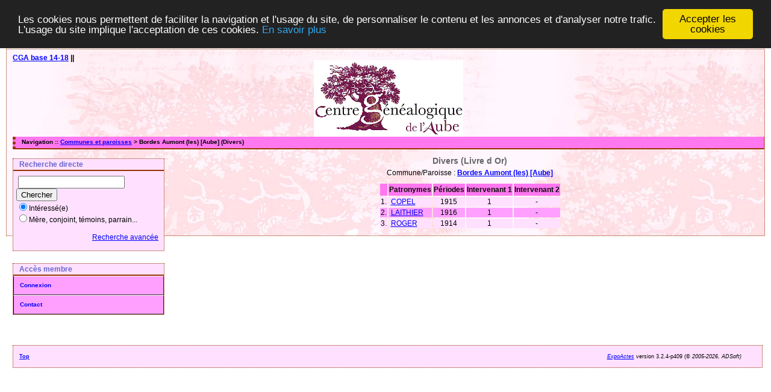

--- FILE ---
content_type: text/html; charset=UTF-8
request_url: https://base1418.aubegenealogie.com/tab_bans.php?args=Bordes+Aumont+%28les%29+%5BAube%5D%3BLivre+d+Or
body_size: 1718
content:
<!DOCTYPE html PUBLIC "-//W3C//DTD XHTML 1.0 Transitional//EN" "http://www.w3.org/TR/xhtml1/DTD/xhtml1-transitional.dtd">
<html xmlns="http://www.w3.org/1999/xhtml">
<head>
<link rel="shortcut icon" href="/img/favicon.ico" type="image/x-icon" />
<link rel="stylesheet" href="/tools/css/actes.css" type="text/css" />
<link rel="stylesheet" href="/_config/actes.css" type="text/css" />
<link rel="stylesheet" href="/tools/css/actes_print.css" type="text/css"  media="print" />
<script type="text/javascript">
  		window.cookieconsent_options = {
  			"message":"Les cookies nous permettent de faciliter la navigation et l'usage du site, de personnaliser le contenu et les annonces et d'analyser notre trafic. L'usage du site implique l'acceptation de ces cookies.",
  			"dismiss":"Accepter les cookies",
  			"learnMore":"En savoir plus",
  			"link":"http://www.allaboutcookies.org/fr/",
  			"theme":"dark-top"};</script><script type="text/javascript" src="/tools/js/cookieconsent.min.js"></script><title>Bordes Aumont (les) [Aube] : Divers (Livre d Or)</title>
<meta http-equiv="Content-Type" content="text/html; charset=UTF-8" />
<meta name="expires" content="never" />
<meta name="revisit-after" content="15 days" />
<meta name="robots" content="index, nofollow" />
<meta name="description" content=" Bordes Aumont (les) [Aube] : Divers (Livre d Or)" />
<meta name="keywords" content="g&eacute;n&eacute;alogie, d&eacute;pouillement, actes, tables, patronymes, BMS, NMD, commune, paroisse, Bordes Aumont (les) [Aube] : Divers (Livre d Or)" />
<meta name="generator" content="ExpoActes" />

</head>
<body id="tab_bans"  >
<div id="top" class="entete"><div class="bandeau">
<strong><a href="https://www.aubegenealogie.com/">CGA base 14-18</a> || </strong>
<center><img src=/images/cga1.gif
</div>
<div class="navigation">Navigation :: <a href="/index.php">Communes et paroisses</a>
 &gt; Bordes Aumont (les) [Aube] (Divers)
</div>
<div id="col_menu">
<div class="menu_zone">
<div class="menu_titre">Recherche directe</div>
<form class="form_rech" name="recherche" method="post" action="/chercher.php">
&nbsp;<input type="text" name="achercher" />
&nbsp;<input type="submit" name="Submit" value="Chercher" />
<br /><input type="radio" name="zone" value="1" checked="checked" />Intéressé(e) 
<br /><input type="radio" name="zone" value="2" />Mère, conjoint, témoins, parrain...
<input type="hidden" name="direct" value="1" />
<input type="hidden" name="debug" value="" />
<div class="menuTexte" align="right"><dl><dd><a href="/rechavancee.php">Recherche avancée</a>&nbsp; &nbsp;</dd></dl></div></form>
</div>
<div class="menu_zone">
<div class="menu_titre">Accès membre</div>
<div class="menuCorps"><dl>
<dt><a href="/login.php">Connexion</a></dt><!-- D => 01/09/2024 -->
<dt><a href="/form_contact.php">Contact</a></dt>
</dl></div>
</div>
<div class="pub_menu">
</div>
</div>
<div id="col_main">
<h2>Divers  (Livre d Or)</h2>
<p>Commune/Paroisse : <a href="/tab_bans.php?args=Bordes+Aumont+%28les%29+%5BAube%5D%3BLivre+d+Or"><strong>Bordes Aumont (les) [Aube]</strong></a></p>
<table summary="Liste alphabétique">
<tr class="rowheader">
<th> </th><th align="left">Patronymes</th>
<th>Périodes</th>
<th>Intervenant 1</th>
<th>Intervenant 2</th>
</tr><tr class="row1"><td>1. </td><td>&nbsp;<a href="/tab_bans.php?args=Bordes+Aumont+%28les%29+%5BAube%5D%3BLivre+d+Or,COPEL">COPEL</a></td>
<td align="center"> 1915</td>
<td align="center"> 1</td>
<td align="center"> -</td>
</tr>
<tr class="row0"><td>2. </td><td>&nbsp;<a href="/tab_bans.php?args=Bordes+Aumont+%28les%29+%5BAube%5D%3BLivre+d+Or,LAITHIER">LAITHIER</a></td>
<td align="center"> 1916</td>
<td align="center"> 1</td>
<td align="center"> -</td>
</tr>
<tr class="row1"><td>3. </td><td>&nbsp;<a href="/tab_bans.php?args=Bordes+Aumont+%28les%29+%5BAube%5D%3BLivre+d+Or,ROGER">ROGER</a></td>
<td align="center"> 1914</td>
<td align="center"> 1</td>
<td align="center"> -</td>
</tr>
</table>
</div><div id="pied_page2" class="pied_page2"><div id="totop2" class="totop2"><p class="totop2"><strong><a href="#top">Top</a></strong> &nbsp; </p></div><div id="texte_pied2" class="texte_pied2"><p class="texte_pied2"></p></div><div id="copyright2" class="copyright2"><p class="copyright2"><em><a href="http://expocartes.monrezo.be/">ExpoActes</a></em> version 3.2.4-p409 (&copy;<em> 2005-2026, ADSoft)</em></p></div></div></body>
</html>
